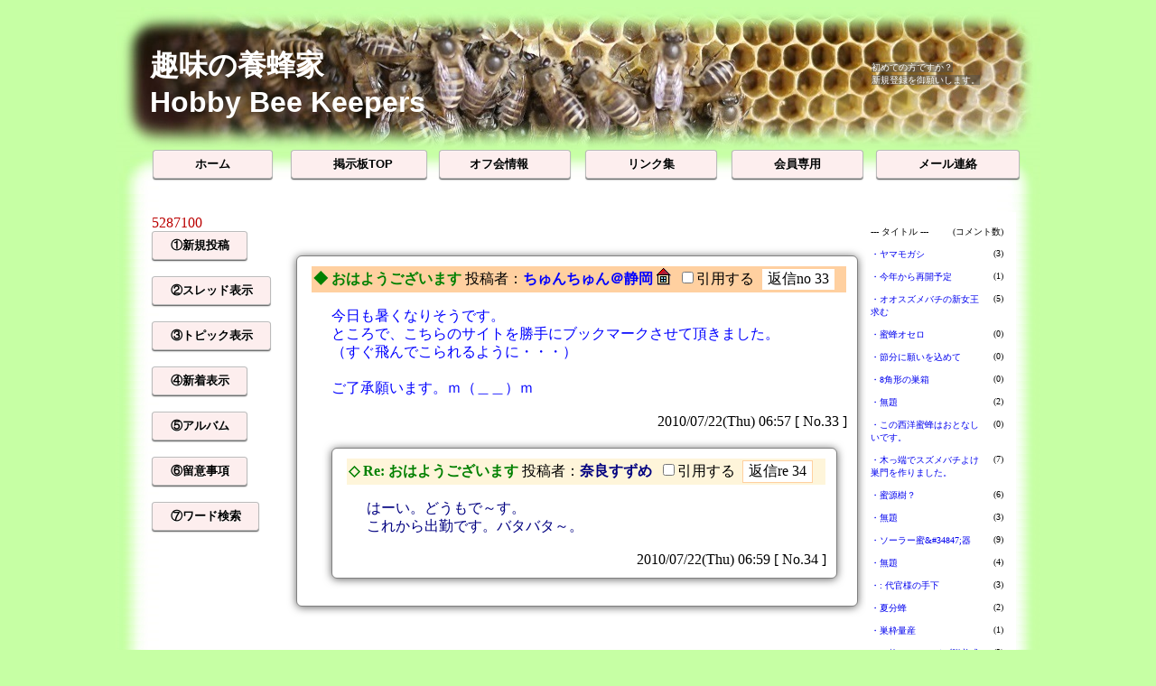

--- FILE ---
content_type: text/html
request_url: https://www.narasuzume.com/top/joyful.cgi?page_1520=v
body_size: 11453
content:
<html>
<head>
<meta http-equiv="content-type" content="text/html; charset=shift_jis">
<meta http-equiv="content-script-type" content="text/javascript">
<meta http-equiv="content-style-type" content="text/css">
<meta http-equiv="Pragma" content="no-cache">
<meta http-equiv="Cache-Control" content="no-cache">
<meta http-equiv="Expires" content="Mon, 1 Jan 1990 01:01:01 GMT">
<meta http-equiv="Expires" content="0">
<style type="text/css">
<!--
a:link    { text-decoration:none; }
a:visited { text-decoration:none; }
a:active  { text-decoration:none; }
a:hover {
	text-decoration:underline;
	color:#FF0000;
}
.f {
	background-color: #FDEEEE;
	color: #000000;
}
.thread {
	background-color: #FEF5DA;
	color: #000000;
	font-size: 16px;
	font-family: "MS UI Gothic", "ＭＳ Ｐゴシック", Osaka
}
.form {
	border: #FFD0A0 solid 1px;
	background-color: #FFD0A0;
	color: #000000;
	font-size: 16px;
	font-family: "MS UI Gothic", "ＭＳ Ｐゴシック", Osaka
}
.alltree {
#	border: 1px solid #FFD0A0;
#	background-color: #FFFFFF;
#	color: #000000;
	font-size: 10px;	 /*フォントサイズを小さくする*/
	font-family: "MS UI Gothic", "ＭＳ Ｐゴシック", Osaka
}
input, select {
	border: 1px solid #FFD0A0;
	background-color: #FDEEEE;
	color: #000000;
	font-size: 100%;
	font-family: "MS UI Gothic", "ＭＳ Ｐゴシック", Osaka
}
.button {
  display: inline-block;
  *display: inline;
  zoom: 1;  
  padding: 6px 20px;
  margin: 0;
  cursor: pointer;
  border: 1px solid #bbb;
  overflow: visible;
  font: bold 13px arial, helvetica, sans-serif;
  text-decoration: none;
  white-space: nowrap;
  background-color: #FDEEEE;

  transition: background-color .2s ease-out;
  background-clip: padding-box; /* Fix bleeding */
  border-radius: 3px;
  box-shadow: 0 1px 0 rgba(0, 0, 0, .3), 
              0 2px 2px -1px rgba(0, 0, 0, .5), 
              0 1px 0 rgba(255, 255, 255, .3) inset;
  text-shadow: 0 1px 0 rgba(255,255,255, .9);  
  
  -webkit-touch-callout: none;
  -webkit-user-select: none;
  -khtml-user-select: none;
  -moz-user-select: none;
  -ms-user-select: none;
  user-select: none;
}
.post {
	border: 1px solid #FFD0A0;
	background-color: #FFFFFF;
	color: #000000;
	font-family: "MS UI Gothic", "ＭＳ Ｐゴシック", Osaka
	font-size: 100%;
	cursor: hand;
}
/*============================================
全般的なスタイル
============================================*/
/* 本体定義 */
body {
	background-color:#C6FFA4;	/*ページ全体の背景色*/
	text-align:center;		/*IE6以下でセンタリングするための対策*/
}
div#pagebody {
	width:1024px; margin:0 auto;	/*内容全体をセンタリング*/
	text-align:left;	/*テキストの配置を左揃えにする*/
	background-image:url("images/bg_pagebody.png");	/*内容全体の背景*/
	background-repeat:repeat-y;		/*背景画像を縦方向に繰り返す*/
	background-color:#ffffff;		/*内容全体の背景色*/
}

/*============================================
ヘッダ
============================================*/
div#header {
	height:207px;	/*背景画像のサイズに合わせてボックスの高さを指定*/
	background-image:url("images/bg_header.jpg");	/*ヘッダ部分の背景画像*/
	background-repeat:no-repeat;		/*背景画像を繰り返さない*/
	background-color:#cccccc;		/*ヘッダ部分の背景色*/
}
h1 {
	padding:40px 0px 0px 35px;		/*見出し内容の位置調整*/
	font-family:Arial, Helvetica, sans-serif;	/*フォントの種類*/
	color: #ffffff; /* 文字色を#333333 */
}
h1 a {text-decoration:none; 			/*リンクの下線を無くす*/
	color: #ffffff; /* 文字色を#333333 */
}


/*============================================
サブメニュー（左カラム）
============================================*/
div#submenu {
	width:160px;			/*幅の指定*/
	margin:0px 0px 10px 0px;	/*位置調整（IE6のバグに注意）*/
	display:inline;			/*IE6のマージン算出のバグ対策*/
	float:left;			/*サブメニューのカラムを左寄せにする*/
}

/*サブメニューのボディ部分（余白調整・背景画像・背景色）*/
ul#submenu_body {
	padding-bottom:6px;
}
ul#submenu_body li {
	font-size:90%;			/*文字サイズを90%にする*/
	list-style-type:none;		/*リストマーカー無しにする*/
	display:inline;			/*リスト項目をインライン侮ｦにする*/
}
ul#submenu_body li a {
	display:block;			/*リンクをブロック侮ｦにする*/
	margin:10px 4px 10px 5px;		/*サブメニュー項目のマージン*/
	padding:2px 0px 2px 20px;	/*サブメニュー項目のパディング*/
	background-color:#f1e2b7;	/*サブメニュー項目の背景色*/
	text-decoration:none;		/*リンクの下線を無くす*/
}
ul#submenu_body li a:hover {
	background-color:#deb887;	/*リンクにマウスが乗ったら色を変える*/
}

/*============================================
コンテンツ（中央と右の2カラム全体）
============================================*/
div#content {
	width:800px; margin:13px 27px 10px 0px;	/*幅の指定と位置調整*/
	float:right;				/*2カラム全体を右寄せにする*/
	background-color:#ffffff;		/*内容全体の背景色*/

}

/*============================================
ニュース（中央カラム）
============================================*/
div#news {
	width:620px; margin-right:5px; padding-top:10px; /*幅の指定と位置調整*/
	float:left;					/*カラムを左寄せにする*/
}

/*見出し・段落・水平線のスタイル指定*/
h2 {
	font-size:100%; margin-bottom:10px; padding-left:25px;
	font-size:95%; border-bottom:solid 1px #cccccc;
	background-image:url("images/icon.gif");
	background-repeat:no-repeat; background-position:left center;
}
h3 {font-size:90%; margin-left:5px;}
hr {height:1px; border:solid 1px #cccccc; margin-bottom:30px;}

/*============================================
ピックアップ（右カラム）
============================================*/
div#pickup {
	width:175px; padding-top:10px; 		/*幅の指定と位置調整*/
	float:right;				/*カラムを右寄せにする*/
}
div#pickup ul {
#	margin-left:10px; 		/*左マージンを10px空ける*/
	font-size:90%;			/*フォントサイズを90%にする*/
}
div#pickup li {
	list-style-type:none; 		/*リストマーカー無しにする*/
	line-height:1.8;		/*行の高さを1.8倍にする*/
}


/*============================================
フッタ
============================================*/
div#footer {
	height:69px; text-align:center;
	clear:both;					/*回り込みを解除する*/
	background-image:url("images/bg_footer.jpg");	/*フッタ部分の背景画像*/
	background-repeat:no-repeat;			/*背景画像を繰り返さない*/
	background-color:#cccccc;			/*フッタ部分の背景色*/
}
address {
	font-style:normal;			 /*フォントスタイルを標準にする*/
	font-size:small;			 /*フォントサイズを小さくする*/
	padding:5px 0px 5px 0px;		 /*要素内容の位置調整*/
}

/*============================================
以下はjoyful.cgi用
============================================*/


/* 投稿フォーム */
div#reg-box {
	width: 535px;
	margin: 0;
	padding: 18px;
	-webkit-border-radius: 6px;
	-moz-border-radius: 6px;
	border-radius: 6px;
	-webkit-box-shadow: 0px 1px 10px #666;
	-moz-box-shadow: 0px 1px 10px #666;
	box-shadow: 0px 1px 10px #666;
	border: 1px solid #808080;
	background: #fffdec;
}
div#reg-area {
	padding: 0;
	margin: 1.2em auto;
}
table#reg-tbl {
	margin-bottom: 0 !important;
}
table#reg-tbl input, table#reg-tbl textarea {
	padding: 3px;
}
input.reg-name {
	width: 210px;
}
input.reg-url {
	width: 260px;
}
input.reg-num {
	width: 80px;
}
input.reg-btn {
	width: 80px;
	height: 26px;
	margin: 0 6px;
}
textarea.reg-com {
	width: 440px;
	height: 7em;
}
table.reg-tbl span {
	font-size: 12px;
}
img.capt {
	vertical-align: middle;
}
input.reg-btn {
	width: 80px;
}

/* メイン記事装飾 */
div.art {
	background: #fff;
	text-align: left;
	padding: 0.7em 0.7em 0.7em 1em;
	-webkit-border-radius: 6px;
	-moz-border-radius: 6px;
	border-radius: 6px;
	-webkit-box-shadow: 0px 1px 10px #666;
	-moz-box-shadow: 0px 1px 10px #666;
	box-shadow: 0px 1px 10px #666;
	border: 1px solid gray;
	margin: 1.2em auto;
}
/* メイン記事タイトル */
div.art strong {
	color: #008000;
	font-size: 120%;
}
/* メイン記事番号色 */
span.num {
	color: #008000;
}
div.art-info {
	text-align: right;
	margin: 6px;
}

/* フォーム内リスト */
div#reg-box ul {
	margin: 0 0 6px 1em;
	padding: 0;
}
div.wide-80 {
	width: 80% !important;
}

/* 写真およびキャプション位置 */
p.image, p.caption {
	text-align: center;
	margin: 10px;
}
/* 画像廻り込み終了 */
.clear {
	clear: both;
}

/* アイコン位置 */
img.icon {
	vertical-align: middle;
	border: none;
	margin: 0 2px;
}
div.ttl {
	font-weight: bold;
	color: #572c00;
	border-bottom: 1px solid #572c00;
	padding: 2px;
}

/* 汎用画面寄せ */
.ta-r {
	text-align: right;
}
.ta-l {
	text-align: left !important;
}
.ta-c {
	text-align: center;
}

/* 返信記事 */
div.reslog {
	margin: 0 0 0 auto;
	width: 92%;
	text-align: left;
}
div.rescom {
	margin-top: 5px;
}

/* トピック画面 */
table.topic {
	border-collapse: collapse;
	width: 90%;
	margin: 5px auto 1em auto;
}
table.topic th, table.topic td {
	border: 1px solid #552b00;
	padding: 4px;
	font-size: 100%;
}
table.topic th {
	background: #d1c7b1;
}
table.topic td {
	background: #fff;
}
.w-s {
	width: 3.5em;
}
.w-m {
	width: 12em;
}
.mini {
	font-size: 80% !important;
}

/* 投稿・返信ボタン */
div.new-btn {
	width: 90%;
	text-align: left;
	margin: 1.2em auto 8px auto;
}
div#addform {
	width: 90%;
	text-align: left;
	margin: 0 auto;
}
div.res-btn {
	width: 92%;
	text-align: left;
	margin: 1em auto;
}
div.find-form {
	width: 90%;
	text-align: left;
	margin: 0 auto;
}

.topdisp { display: none; }

/*============================================
メインメニュー
============================================*/

.menu {
  list-style-type: none;
  width: 1025px;
  margin: -65px 30px 0px;
  padding: 0;
}
.menu ul{
  position: relative;
  float: left;
  padding: 0;
  text-align: center;
}
.menu ul li {
  list-style: none;
  margin: 0px 10px 0px 2px;
  padding:0;
  font-size:14px;
  float: left;
  position: relative;
  width: 150px;/*親メニューの幅*/
  height: 40px;/*親メニューの高さ*/
  line-height: 40px;
# background:#FF818D;/*親メニューの背景色*/
  color: #4D4D4D;/*親メニューの文字色*/
  text-align:center;
  font-weight:bold;
}
.menu ul li a {
  color: #4D4D4D;
  display: block;
  text-decoration: none;
}
#.menu ul li:hover, .menu ul li a:hover {
#  background:#EA2839;/*ホバー時の親メニューの背景色*/
#  color:#fff;/*ホバー時の親メニューの文字色*/
#}
.menu ul li ul {
  position: absolute;
  top: 40px;/*親メニューの高さと同じにする*/
  width: 150px;
  z-index: 100;
}
.menu ul li ul li {
  visibility: hidden;
  overflow: hidden;
  width: 150px;/*サブメニューの幅*/
  height: 0;
  background:#FFDAD7;/*サブメニューの背景色*/
}
.menu ul li ul li:hover, .menu ul li ul li a:hover {
  background:#FFAFA9;/*ホバー時のサブメニューの背景色*/
}
.menu ul li:hover ul li, .menu ul li a:hover ul li{
  visibility: visible;
  overflow: visible;
  height:40px;/*サブメニューの高さ*/
  z-index: 10;
}
.menu * {
  -webkit-transition: 0.5s;
  -moz-transition: 0.5s;
  -ms-transition: 0.5s;
  -o-transition: 0.5s;
  transition: 0.5s;
}



-->
</style>
<script type="text/javascript">
<!-- //
function address(){
mail=address.arguments[1];
document.write(mail.link("&#109;&#97;&#105;&#108;&#116;&#111;&#58" + address.arguments[0] + "&#64;" + address.arguments[2]));
}
function paddress(){
user_name=paddress.arguments[1] ;
document.write(user_name.link("&#109;&#97;&#105;&#108;&#116;&#111;&#58" + paddress.arguments[0] + "&#64;" + paddress.arguments[2]));
}
function fcheck(){
document.write(fcheck.arguments[1] + fcheck.arguments[2] + fcheck.arguments[0] + fcheck.arguments[3]);
}
function links(){
linkurl=links.arguments[1];
document.write(linkurl.link(links.arguments[2] + links.arguments[0] + links.arguments[3]));
}

// -->
</script>
<title>Hobby Bee Keepers</title>
</head>
<body>
<div id="pagebody">
	<!-- ヘッダ -->
<div id="header">
<table border="0">
  <tbody>
    <tr>
      <td width="830"><h1>趣味の養蜂家<br>Hobby Bee Keepers</h1></td>
      <td style="color : white;"><font size=1 STYLE="background-color : rgba(80, 80, 80, 0.51);">初めての方ですか？<br>新規登録を御願いします。</font></td>
    </tr>
  </tbody>
</table>
</div>
<!--ここまで-->



<!--ここから-->
<!-- メインメニュー -->
<div class="menu">
<ul>
  <li><form action="joyful.cgi" method="post">
			<input type="submit" value="　　ホーム　　" class="button">
</form>
  </li>

  <li><form action="joyful.cgi" method="post">
			<input type="submit" value="　　掲示板TOP 　" class="button">
</form>
  </li>

  <li><form action="joyful.cgi" method="post">
			<input type="hidden" name="mode" value="offkai00">
			<input type="submit" value="　オフ会情報　　" class="button">
</form>
  </li>

  <li><form action="joyful.cgi" method="post">
			<input type="hidden" name="mode" value="link00">
			<input type="submit" value="　　リンク集　　" class="button">
</form>
  </li>

  <li><form action="joyful.cgi" method="post">
			<input type="hidden" name="mode" value="logon_f">
			<input type="hidden" name="list" value="">
			<input type="submit" value="　　会員専用　　" class="button">
</form>
  </li>

  <li><form action="joyful.cgi" method="post">
			<input type="hidden" name="mode" value="clipmail">
			<input type="hidden" name="list" value="">
			<input type="submit" value="　　メール連絡　　" class="button">
</form>
  </li>
</ul>
</div>


<br>
<b style="font-size:24px; color:#ff0000; background-color:#ffffff; text-align: center;" class="topdisp">このフォームからは投稿できません。</b>
<form action="joyful.cgi" method="POST" class="topdisp">
<input type="hidden" name="mode" value="wana" class="topdisp">
<table class="topdisp"><tr class="topdisp"><td class="topdisp">name</td>
<td class="topdisp"><input type="text" name="name" size="28" value="" class="topdisp"></td></tr>
<tr class="topdisp"><td class="topdisp">e-mail</td>
<td class="topdisp"><input type="text" name="email" size="28" value="" class="topdisp"></td></tr>
<tr class="topdisp"><td class="topdisp">url</td>
<td class="topdisp"><input type="text" name="url" size="36" value="" class="topdisp"></td></tr>
<tr class="topdisp"><td class="topdisp">subject</td>
<td class="topdisp"><input type="text" name="subject" size="36" value="" class="topdisp"></td></tr>
<tr class="topdisp"><td class="topdisp">comment</td>
<td class="topdisp"><textarea name="comment" cols="56" rows="7" wrap="soft" class="topdisp"></textarea></td></tr>
<tr class="topdisp"><td colspan="2" class="topdisp">
<input type="submit" value="Write" class="topdisp">
<input type="reset" value="Reset" class="topdisp">
</tr></table>
</form>

<div id="submenu">
<ul id="submenu_body">
<table border="0"><tr>
<font color="#BB0000" face="verdana,Times New Roman,Arial">5287100</font><br>
<a href="joyful.cgi?mode=wana"><!--// アクセス禁止 //--></a>
<form action="joyful.cgi" method="post">

<input type="hidden" name="mode" value="postform">
<input type="hidden" name="list" value="topic">
<input type="submit" value="①新規投稿" class="button">
<br>
</form><br>
<form action="joyful.cgi" method="post">

<input type="hidden" name="list" value="thread">
<input type="submit" value="②スレッド表示" class="button">
<br>
</form><br>
<form action="joyful.cgi" method="post">

<input type="hidden" name="list" value="topic">
<input type="submit" value="③トピック表示" class="button">
<br>
</form><br>
<form action="joyful.cgi" method="post">

<input type="hidden" name="list" value="new">
<input type="submit" value="④新着表示" class="button">
<br>
</form><br>
<form action="joyful.cgi" method="post">

<input type="hidden" name="mode" value="album">
<input type="hidden" name="list" value="thread">
<input type="submit" value="⑤アルバム" class="button">
<br>
</form><br>
<form action="joyful.cgi" method="post">

<input type="hidden" name="mode" value="howto">
<input type="hidden" name="list" value="">
<input type="submit" value="⑥留意事項" class="button">
<br>
</form><br>
<form action="joyful.cgi" method="post">

<input type="hidden" name="mode" value="find">
<input type="hidden" name="list" value="thread">
<input type="submit" value="⑦ワード検索" class="button">
<br>
</form><br>
</tr></table></ul>
</div>
</ul>
<a href="joyful.cgi?mode=wana"><!--// アクセス禁止 //--></a>
<!-- コンテンツ（中央と右の2カラム） -->
<div id="content">
<!-- ニュース（中央カラム） -->
<div id="news">
<p><table>
<tr><td bgcolor="#FFFFFF">
<div class="art">
<form action="joyful.cgi?#FORM">
<input type="hidden" name="page" value="1520">
<input type="hidden" name="list" value="thread">
<table width=100% bgcolor="#FFD0A0" border="0" cellpadding="0"><tr><td>
<a href="joyful.cgi?list=pickup&num=33#33"><b style="color:#008000">◆ おはようございます</b></a> 
<a id="33">投稿者：</a><b><span class="e"><script type="text/javascript">
<!-- //
address("&#115;&#117;&#101;&#104;&#105;&#114;&#111;&#45;&#107;","<font color='#0000FF'>ちゅんちゅん＠静岡</font>","&#105;&#110;&#102;&#111;&#115;&#101;&#101;&#107;&#46;&#106;&#112;");
// -->
</script></span>
<noscript><a href="joyful.cgi?mode=noscript"><span class="e"><font color='#0000FF'>ちゅんちゅん＠静岡</font></span></a></noscript>
</b> 
<a href="http://plaza.rakuten.co.jp/tyun2/diary/" target="_blank"><img src="../protect_1/joyful003/img/home.gif" border="0" alt="ホームページ" align="top"></a> 
&nbsp;<input type="checkbox" name="refmode" value="on" >引用する&nbsp;
<input type="hidden" name="refnum" value="33">
<input type="submit" name="res_33" value="返信no 33" class="post"></td></tr></table>
</form>
<div style="margin-left:22px; margin-top:6px">
<span style="color:#0000FF; line-height: 1.3em; word-wrap: break-word;">今日も暑くなりそうです。<br>ところで、こちらのサイトを勝手にブックマークさせて頂きました。<br>（すぐ飛んでこられるように・・・）<br><br>ご了承願います。ｍ（＿＿）ｍ</span></div>
<div align="right">
<br>
<span style="color:#008000 word-wrap: break-word;">2010/07/22(Thu) 06:57 [ No.33 ] 
</span>
<br>
<div class="ta-r">
<div style="width: 420pt; margin-left:22px; margin-top:5px; margin-right:10px;">
<div class="art">
<form action="joyful.cgi?#FORM">
<input type="hidden" name="page" value="1520">
<input type="hidden" name="list" value="thread">
<table width=100% bgcolor="#FEF5DA" border="0" cellpadding="0"><tr><td>
<a href="joyful.cgi?list=pickup&num=34#34"><b style="color:#008000">◇ Re: おはようございます</b></a> 
<a id="34">投稿者：</a><b><font color='#000080'>奈良すずめ</font></b> 
&nbsp;<input type="checkbox" name="refmode" value="on" >引用する&nbsp;
<input type="hidden" name="refnum" value="34">
<input type="submit" name="res_33" value="返信re 34" class="post"></td></tr></table>
</form>
<div style="margin-left:22px; margin-top:6px">
<span style="color:#000080; line-height: 1.3em; word-wrap: break-word;">はーい。どうもで～す。<br>これから出勤です。バタバタ～。</span></div>
<div align="right">
<br>
<span style="color:#008000 word-wrap: break-word;">2010/07/22(Thu) 06:59 [ No.34 ] 
</span>
</div></div></div>
</td></tr></table></p>
<p><table>
<tr><td bgcolor="#FFFFFF">
<div class="art">
<form action="joyful.cgi?#FORM">
<input type="hidden" name="page" value="1520">
<input type="hidden" name="list" value="thread">
<table width=100% bgcolor="#FFD0A0" border="0" cellpadding="0"><tr><td>
<a href="joyful.cgi?list=pickup&num=21#21"><b style="color:#008000">◆ 開設おめでとうございます！</b></a> 
<a id="21">投稿者：</a><b><font color='#008040'>東区の住民です</font></b> 
&nbsp;<input type="checkbox" name="refmode" value="on" >引用する&nbsp;
<input type="hidden" name="refnum" value="21">
<input type="submit" name="res_21" value="返信no 21" class="post"></td></tr></table>
</form>
<div style="margin-left:22px; margin-top:6px">
<span style="color:#008040; line-height: 1.3em; word-wrap: break-word;">　福岡市の者ですが時々寄り道させていただきます<br><br>一生の趣味・蜂飼いの参考にさせてもらいます。</span></div>
<div align="right">
<br>
<span style="color:#008000 word-wrap: break-word;">2010/07/20(Tue) 19:16 [ No.21 ] 
</span>
<br>
<div class="ta-r">
<div style="width: 420pt; margin-left:22px; margin-top:5px; margin-right:10px;">
<div class="art">
<form action="joyful.cgi?#FORM">
<input type="hidden" name="page" value="1520">
<input type="hidden" name="list" value="thread">
<table width=100% bgcolor="#FEF5DA" border="0" cellpadding="0"><tr><td>
<a href="joyful.cgi?list=pickup&num=24#24"><b style="color:#008000">◇ Re: 開設おめでとうございます！</b></a> 
<a id="24">投稿者：</a><b><font color='#008040'>奈良すずめ</font></b> 
&nbsp;<input type="checkbox" name="refmode" value="on" >引用する&nbsp;
<input type="hidden" name="refnum" value="24">
<input type="submit" name="res_21" value="返信re 24" class="post"></td></tr></table>
</form>
<div style="margin-left:22px; margin-top:6px">
<span style="color:#008040; line-height: 1.3em; word-wrap: break-word;">東区ですか！！！！！香椎に4年間在住しておりました！<br>あはは、神田川のような生活をしておりました・・・</span></div>
<div align="right">
<br>
<span style="color:#008000 word-wrap: break-word;">2010/07/20(Tue) 21:47 [ No.24 ] 
</span>
</div></div><div class="art">
<form action="joyful.cgi?#FORM">
<input type="hidden" name="page" value="1520">
<input type="hidden" name="list" value="thread">
<table width=100% bgcolor="#FEF5DA" border="0" cellpadding="0"><tr><td>
<a href="joyful.cgi?list=pickup&num=26#26"><b style="color:#008000">◇ Re: 開設おめでとうございます！</b></a> 
<a id="26">投稿者：</a><b><font color='#800000'>風車＠埼玉</font></b> 
<a href="http://www.geocities.jp/akasina2001/kai.html" target="_blank"><img src="../protect_1/joyful003/img/home.gif" border="0" alt="ホームページ" align="top"></a> 
&nbsp;<input type="checkbox" name="refmode" value="on" >引用する&nbsp;
<input type="hidden" name="refnum" value="26">
<input type="submit" name="res_21" value="返信re 26" class="post"></td></tr></table>
</form>
<div style="margin-left:22px; margin-top:6px">
<span style="color:#800000; line-height: 1.3em; word-wrap: break-word;">東区の住民です さん　はじめまして<br>今年私のHPに福岡市から２件の問い合わせがありました、今後、飼育の捕獲と駆除捕獲条件のちょっと違うくらいですのご協力をお願いします。８ちゃんも福岡市の方ちょっと見つかりませんでした。<br></span></div>
<div align="right">
<br>
<span style="color:#008000 word-wrap: break-word;">2010/07/20(Tue) 23:09 [ No.26 ] 
</span>
</div></div><div class="art">
<form action="joyful.cgi?#FORM">
<input type="hidden" name="page" value="1520">
<input type="hidden" name="list" value="thread">
<table width=100% bgcolor="#FEF5DA" border="0" cellpadding="0"><tr><td>
<a href="joyful.cgi?list=pickup&num=28#28"><b style="color:#008000">◇ Re: 開設おめでとうございます！</b></a> 
<a id="28">投稿者：</a><b><font color='#008040'>東区の住民です</font></b> 
&nbsp;<input type="checkbox" name="refmode" value="on" >引用する&nbsp;
<input type="hidden" name="refnum" value="28">
<input type="submit" name="res_21" value="返信re 28" class="post"></td></tr></table>
</form>
<div style="margin-left:22px; margin-top:6px">
<span style="color:#008040; line-height: 1.3em; word-wrap: break-word;">８年ほど前から和蜂を飼育してますが逃亡やスズメ野郎のためになかなか年を越せません、どうぞご指導お願いします。<br>　香椎ドンピシャですよ</span></div>
<div align="right">
<br>
<span style="color:#008000 word-wrap: break-word;">2010/07/20(Tue) 23:39 [ No.28 ] 
</span>
</div></div><div class="art">
<form action="joyful.cgi?#FORM">
<input type="hidden" name="page" value="1520">
<input type="hidden" name="list" value="thread">
<table width=100% bgcolor="#FEF5DA" border="0" cellpadding="0"><tr><td>
<a href="joyful.cgi?list=pickup&num=30#30"><b style="color:#008000">◇ Re: 開設おめでとうございます！</b></a> 
<a id="30">投稿者：</a><b><font color='#008040'>奈良すずめ</font></b> 
&nbsp;<input type="checkbox" name="refmode" value="on" >引用する&nbsp;
<input type="hidden" name="refnum" value="30">
<input type="submit" name="res_21" value="返信re 30" class="post"></td></tr></table>
</form>
<div style="margin-left:22px; margin-top:6px">
<span style="color:#008040; line-height: 1.3em; word-wrap: break-word;">香椎は九州とは言え、日本海側の気候で、<br>冬は厳しく風も強いですからね～。<br><br>でも、自然が多くていい環境ですよね。<br>蜜源は立花山や久山あたりでしょうか。<br></span></div>
<div align="right">
<br>
<span style="color:#008000 word-wrap: break-word;">2010/07/21(Wed) 05:53 [ No.30 ] 
</span>
</div></div></div>
</td></tr></table></p>
<p><table>
<tr><td bgcolor="#FFFFFF">
<div class="art">
<form action="joyful.cgi?#FORM">
<input type="hidden" name="page" value="1520">
<input type="hidden" name="list" value="thread">
<table width=100% bgcolor="#FFD0A0" border="0" cellpadding="0"><tr><td>
<a href="joyful.cgi?list=pickup&num=27#27"><b style="color:#008000">◆ 僕もブログ作りました。</b></a> 
<a id="27">投稿者：</a><b><span class="e"><script type="text/javascript">
<!-- //
address("&#115;&#117;&#101;&#104;&#105;&#114;&#111;&#45;&#107;","<font color='#0000FF'>ちゅんちゅん＠静岡</font>","&#105;&#110;&#102;&#111;&#115;&#101;&#101;&#107;&#46;&#106;&#112;");
// -->
</script></span>
<noscript><a href="joyful.cgi?mode=noscript"><span class="e"><font color='#0000FF'>ちゅんちゅん＠静岡</font></span></a></noscript>
</b> 
<a href="http://plaza.rakuten.co.jp/tyun2/diary/" target="_blank"><img src="../protect_1/joyful003/img/home.gif" border="0" alt="ホームページ" align="top"></a> 
&nbsp;<input type="checkbox" name="refmode" value="on" >引用する&nbsp;
<input type="hidden" name="refnum" value="27">
<input type="submit" name="res_27" value="返信no 27" class="post"></td></tr></table>
</form>
<div style="margin-left:22px; margin-top:6px">
<span style="color:#0000FF; line-height: 1.3em; word-wrap: break-word;">こんばんは～。<br>８ちゃんねるの日記もできなくなるので、僕もブログを立ち上げてみました。（＾＾）<br><br>奈良すずめさんと違って依頼を受けたり発進する情報もないのですが、自分自身の記録代わりにしたいと思います。<br><br>気が向いたらご指導ください。</span></div>
<div align="right">
<br>
<span style="color:#008000 word-wrap: break-word;">2010/07/20(Tue) 23:19 [ No.27 ] 
</span>
<br>
<div class="ta-r">
<div style="width: 420pt; margin-left:22px; margin-top:5px; margin-right:10px;">
<div class="art">
<form action="joyful.cgi?#FORM">
<input type="hidden" name="page" value="1520">
<input type="hidden" name="list" value="thread">
<table width=100% bgcolor="#FEF5DA" border="0" cellpadding="0"><tr><td>
<a href="joyful.cgi?list=pickup&num=29#29"><b style="color:#008000">◇ Re: 僕もブログ作りました。</b></a> 
<a id="29">投稿者：</a><b><font color='#008040'>奈良すずめ</font></b> 
&nbsp;<input type="checkbox" name="refmode" value="on" >引用する&nbsp;
<input type="hidden" name="refnum" value="29">
<input type="submit" name="res_27" value="返信re 29" class="post"></td></tr></table>
</form>
<div style="margin-left:22px; margin-top:6px">
<span style="color:#008040; line-height: 1.3em; word-wrap: break-word;">ちゅんちゅんさん、おはようございます。<br>楽天ブログ拝見しましたよー。<br>すでに山の蜂場も確保されたようですね。<br>日当たりが良すぎるようであれば、日よけ用の<br>草木を育てておくのもいいかもですね。</span></div>
<div align="right">
<br>
<span style="color:#008000 word-wrap: break-word;">2010/07/21(Wed) 05:42 [ No.29 ] 
</span>
</div></div></div>
</td></tr></table></p>
<p><table>
<tr><td bgcolor="#FFFFFF">
<div class="art">
<form action="joyful.cgi?#FORM">
<input type="hidden" name="page" value="1520">
<input type="hidden" name="list" value="thread">
<table width=100% bgcolor="#FFD0A0" border="0" cellpadding="0"><tr><td>
<a href="joyful.cgi?list=pickup&num=22#22"><b style="color:#008000">◆ やったね！！</b></a> 
<a id="22">投稿者：</a><b><font color='#800000'>ギコギコとんぼ</font></b> 
&nbsp;<input type="checkbox" name="refmode" value="on" >引用する&nbsp;
<input type="hidden" name="refnum" value="22">
<input type="submit" name="res_22" value="返信no 22" class="post"></td></tr></table>
</form>
<div style="margin-left:22px; margin-top:6px">
<span style="color:#800000; line-height: 1.3em; word-wrap: break-word;">　やりますね～！！<br>　　サスガすずめさん！！<br>　　　駆除の助っ人、イヤイヤ駆除の邪魔しにも、行けないのが凄く断念です。<br>　　とにかく、おめでとうさんです。</span></div>
<div align="right">
<br>
<span style="color:#008000 word-wrap: break-word;">2010/07/20(Tue) 20:31 [ No.22 ] 
</span>
<br>
<div class="ta-r">
<div style="width: 420pt; margin-left:22px; margin-top:5px; margin-right:10px;">
<div class="art">
<form action="joyful.cgi?#FORM">
<input type="hidden" name="page" value="1520">
<input type="hidden" name="list" value="thread">
<table width=100% bgcolor="#FEF5DA" border="0" cellpadding="0"><tr><td>
<a href="joyful.cgi?list=pickup&num=25#25"><b style="color:#008000">◇ Re: やったね！！</b></a> 
<a id="25">投稿者：</a><b><font color='#008040'>奈良すずめ</font></b> 
&nbsp;<input type="checkbox" name="refmode" value="on" >引用する&nbsp;
<input type="hidden" name="refnum" value="25">
<input type="submit" name="res_22" value="返信re 25" class="post"></td></tr></table>
</form>
<div style="margin-left:22px; margin-top:6px">
<a href="../protect_1/joyful003/img/25.jpg" target="_blank"><img src="../protect_1/joyful003/img/25.jpg" width="199" height="150" alt="" border="0"></a>
<br clear="all">
<p><span style="color:#008040; line-height: 1.3em; word-wrap: break-word;">ぎこぎこさん。こんばんは！<br>命拾いをされましたね。<br>チョッと心配しましたが、良かったです！ビックリしました。<br>エピペンさんの話とか、血圧低下とかは怖いですね。<br>四国旅行はいらっしゃいますか？奥さんもご心配されて、<br>まあ、でも四国旅行を存分にお楽しみくださいね～。<br>お話は盛り上がると思いすよー。<br><br>PS:摂津Gさんは3回目の三重県通いですね！タフやな～。</span></p><br></div>
<div align="right">
<br>
<span style="color:#008000 word-wrap: break-word;">2010/07/20(Tue) 22:00 [ No.25 ] 
</span>
</div></div></div>
</td></tr></table></p>
<p><table>
<tr><td bgcolor="#FFFFFF">
<div class="art">
<form action="joyful.cgi?#FORM">
<input type="hidden" name="page" value="1520">
<input type="hidden" name="list" value="thread">
<table width=100% bgcolor="#FFD0A0" border="0" cellpadding="0"><tr><td>
<a href="joyful.cgi?list=pickup&num=20#20"><b style="color:#008000">◆ 開設おめでとうございます！</b></a> 
<a id="20">投稿者：</a><b><font color='#0000FF'>松尾</font></b> 
&nbsp;<input type="checkbox" name="refmode" value="on" >引用する&nbsp;
<input type="hidden" name="refnum" value="20">
<input type="submit" name="res_20" value="返信no 20" class="post"></td></tr></table>
</form>
<div style="margin-left:22px; margin-top:6px">
<span style="color:#0000FF; line-height: 1.3em; word-wrap: break-word;">色々大変そうですけど、頑張って下さい！<br><br>自分なんか返事が書けそうに無いので、とても無理です～<br>遊ぼうBBSの投稿だけで精一杯です～　f^_^;<br><br>オフ会、四国とダブってしまいましたね。<br>来年は全国規模のオフ会でも始まりそうな・・・<br><br>8月は熊本に行こうと思ってます～<br>その時はヨロシク～～(^_^)<br> </span></div>
<div align="right">
<br>
<span style="color:#008000 word-wrap: break-word;">2010/07/20(Tue) 10:16 [ No.20 ] 
</span>
<br>
<div class="ta-r">
<div style="width: 420pt; margin-left:22px; margin-top:5px; margin-right:10px;">
<div class="art">
<form action="joyful.cgi?#FORM">
<input type="hidden" name="page" value="1520">
<input type="hidden" name="list" value="thread">
<table width=100% bgcolor="#FEF5DA" border="0" cellpadding="0"><tr><td>
<a href="joyful.cgi?list=pickup&num=23#23"><b style="color:#008000">◇ Re: 開設おめでとうございます！</b></a> 
<a id="23">投稿者：</a><b><font color='#008040'>奈良すずめ</font></b> 
&nbsp;<input type="checkbox" name="refmode" value="on" >引用する&nbsp;
<input type="hidden" name="refnum" value="23">
<input type="submit" name="res_20" value="返信re 23" class="post"></td></tr></table>
</form>
<div style="margin-left:22px; margin-top:6px">
<span style="color:#008040; line-height: 1.3em; word-wrap: break-word;">松尾さん！こんばんは。<br>九州の実家は残念ながら、全部未入居でした。<br>親父のボケ防止にと5箱ほど仕掛けたのですが・・<br>一群を関門海峡渡らせようと企んでおります。<br>ＢＵＮＢＵＮさん、タツさんとご一緒にお会いできる機会を<br>楽しみにしております。<br></span></div>
<div align="right">
<br>
<span style="color:#008000 word-wrap: break-word;">2010/07/20(Tue) 21:37 [ No.23 ] 
</span>
</div></div></div>
</td></tr></table></p>
<form action="joyful.cgi">
<input type="hidden" name="page" value="1520">
<input type="hidden" name="list" value="thread">
<p><table width="90%"><tr><td valign="top">
<input type="submit" name="page_1515" value="前の5件">
<input type="submit" name="page_1525" value="次の5件">
[<a href="joyful.cgi?page_0=v">1</a>]
[<a href="joyful.cgi?page_5=v">2</a>]
[<a href="joyful.cgi?page_10=v">3</a>]
[<a href="joyful.cgi?page_15=v">4</a>]
[<a href="joyful.cgi?page_20=v">5</a>]
[<a href="joyful.cgi?page_25=v">6</a>]
[<a href="joyful.cgi?page_30=v">7</a>]
[<a href="joyful.cgi?page_35=v">8</a>]
[<a href="joyful.cgi?page_40=v">9</a>]
[<a href="joyful.cgi?page_45=v">10</a>]
[<a href="joyful.cgi?page_50=v">11</a>]
[<a href="joyful.cgi?page_55=v">12</a>]
[<a href="joyful.cgi?page_60=v">13</a>]
[<a href="joyful.cgi?page_65=v">14</a>]
[<a href="joyful.cgi?page_70=v">15</a>]
[<a href="joyful.cgi?page_75=v">16</a>]
[<a href="joyful.cgi?page_80=v">17</a>]
[<a href="joyful.cgi?page_85=v">18</a>]
[<a href="joyful.cgi?page_90=v">19</a>]
[<a href="joyful.cgi?page_95=v">20</a>]
[<a href="joyful.cgi?page_100=v">21</a>]
[<a href="joyful.cgi?page_105=v">22</a>]
[<a href="joyful.cgi?page_110=v">23</a>]
[<a href="joyful.cgi?page_115=v">24</a>]
[<a href="joyful.cgi?page_120=v">25</a>]
[<a href="joyful.cgi?page_125=v">26</a>]
[<a href="joyful.cgi?page_130=v">27</a>]
[<a href="joyful.cgi?page_135=v">28</a>]
[<a href="joyful.cgi?page_140=v">29</a>]
[<a href="joyful.cgi?page_145=v">30</a>]
[<a href="joyful.cgi?page_150=v">31</a>]
[<a href="joyful.cgi?page_155=v">32</a>]
[<a href="joyful.cgi?page_160=v">33</a>]
[<a href="joyful.cgi?page_165=v">34</a>]
[<a href="joyful.cgi?page_170=v">35</a>]
[<a href="joyful.cgi?page_175=v">36</a>]
[<a href="joyful.cgi?page_180=v">37</a>]
[<a href="joyful.cgi?page_185=v">38</a>]
[<a href="joyful.cgi?page_190=v">39</a>]
[<a href="joyful.cgi?page_195=v">40</a>]
[<a href="joyful.cgi?page_200=v">41</a>]
[<a href="joyful.cgi?page_205=v">42</a>]
[<a href="joyful.cgi?page_210=v">43</a>]
[<a href="joyful.cgi?page_215=v">44</a>]
[<a href="joyful.cgi?page_220=v">45</a>]
[<a href="joyful.cgi?page_225=v">46</a>]
[<a href="joyful.cgi?page_230=v">47</a>]
[<a href="joyful.cgi?page_235=v">48</a>]
[<a href="joyful.cgi?page_240=v">49</a>]
[<a href="joyful.cgi?page_245=v">50</a>]
[<a href="joyful.cgi?page_250=v">51</a>]
[<a href="joyful.cgi?page_255=v">52</a>]
[<a href="joyful.cgi?page_260=v">53</a>]
[<a href="joyful.cgi?page_265=v">54</a>]
[<a href="joyful.cgi?page_270=v">55</a>]
[<a href="joyful.cgi?page_275=v">56</a>]
[<a href="joyful.cgi?page_280=v">57</a>]
[<a href="joyful.cgi?page_285=v">58</a>]
[<a href="joyful.cgi?page_290=v">59</a>]
[<a href="joyful.cgi?page_295=v">60</a>]
[<a href="joyful.cgi?page_300=v">61</a>]
[<a href="joyful.cgi?page_305=v">62</a>]
[<a href="joyful.cgi?page_310=v">63</a>]
[<a href="joyful.cgi?page_315=v">64</a>]
[<a href="joyful.cgi?page_320=v">65</a>]
[<a href="joyful.cgi?page_325=v">66</a>]
[<a href="joyful.cgi?page_330=v">67</a>]
[<a href="joyful.cgi?page_335=v">68</a>]
[<a href="joyful.cgi?page_340=v">69</a>]
[<a href="joyful.cgi?page_345=v">70</a>]
[<a href="joyful.cgi?page_350=v">71</a>]
[<a href="joyful.cgi?page_355=v">72</a>]
[<a href="joyful.cgi?page_360=v">73</a>]
[<a href="joyful.cgi?page_365=v">74</a>]
[<a href="joyful.cgi?page_370=v">75</a>]
[<a href="joyful.cgi?page_375=v">76</a>]
[<a href="joyful.cgi?page_380=v">77</a>]
[<a href="joyful.cgi?page_385=v">78</a>]
[<a href="joyful.cgi?page_390=v">79</a>]
[<a href="joyful.cgi?page_395=v">80</a>]
[<a href="joyful.cgi?page_400=v">81</a>]
[<a href="joyful.cgi?page_405=v">82</a>]
[<a href="joyful.cgi?page_410=v">83</a>]
[<a href="joyful.cgi?page_415=v">84</a>]
[<a href="joyful.cgi?page_420=v">85</a>]
[<a href="joyful.cgi?page_425=v">86</a>]
[<a href="joyful.cgi?page_430=v">87</a>]
[<a href="joyful.cgi?page_435=v">88</a>]
[<a href="joyful.cgi?page_440=v">89</a>]
[<a href="joyful.cgi?page_445=v">90</a>]
[<a href="joyful.cgi?page_450=v">91</a>]
[<a href="joyful.cgi?page_455=v">92</a>]
[<a href="joyful.cgi?page_460=v">93</a>]
[<a href="joyful.cgi?page_465=v">94</a>]
[<a href="joyful.cgi?page_470=v">95</a>]
[<a href="joyful.cgi?page_475=v">96</a>]
[<a href="joyful.cgi?page_480=v">97</a>]
[<a href="joyful.cgi?page_485=v">98</a>]
[<a href="joyful.cgi?page_490=v">99</a>]
[<a href="joyful.cgi?page_495=v">100</a>]
[<a href="joyful.cgi?page_500=v">101</a>]
[<a href="joyful.cgi?page_505=v">102</a>]
[<a href="joyful.cgi?page_510=v">103</a>]
[<a href="joyful.cgi?page_515=v">104</a>]
[<a href="joyful.cgi?page_520=v">105</a>]
[<a href="joyful.cgi?page_525=v">106</a>]
[<a href="joyful.cgi?page_530=v">107</a>]
[<a href="joyful.cgi?page_535=v">108</a>]
[<a href="joyful.cgi?page_540=v">109</a>]
[<a href="joyful.cgi?page_545=v">110</a>]
[<a href="joyful.cgi?page_550=v">111</a>]
[<a href="joyful.cgi?page_555=v">112</a>]
[<a href="joyful.cgi?page_560=v">113</a>]
[<a href="joyful.cgi?page_565=v">114</a>]
[<a href="joyful.cgi?page_570=v">115</a>]
[<a href="joyful.cgi?page_575=v">116</a>]
[<a href="joyful.cgi?page_580=v">117</a>]
[<a href="joyful.cgi?page_585=v">118</a>]
[<a href="joyful.cgi?page_590=v">119</a>]
[<a href="joyful.cgi?page_595=v">120</a>]
[<a href="joyful.cgi?page_600=v">121</a>]
[<a href="joyful.cgi?page_605=v">122</a>]
[<a href="joyful.cgi?page_610=v">123</a>]
[<a href="joyful.cgi?page_615=v">124</a>]
[<a href="joyful.cgi?page_620=v">125</a>]
[<a href="joyful.cgi?page_625=v">126</a>]
[<a href="joyful.cgi?page_630=v">127</a>]
[<a href="joyful.cgi?page_635=v">128</a>]
[<a href="joyful.cgi?page_640=v">129</a>]
[<a href="joyful.cgi?page_645=v">130</a>]
[<a href="joyful.cgi?page_650=v">131</a>]
[<a href="joyful.cgi?page_655=v">132</a>]
[<a href="joyful.cgi?page_660=v">133</a>]
[<a href="joyful.cgi?page_665=v">134</a>]
[<a href="joyful.cgi?page_670=v">135</a>]
[<a href="joyful.cgi?page_675=v">136</a>]
[<a href="joyful.cgi?page_680=v">137</a>]
[<a href="joyful.cgi?page_685=v">138</a>]
[<a href="joyful.cgi?page_690=v">139</a>]
[<a href="joyful.cgi?page_695=v">140</a>]
[<a href="joyful.cgi?page_700=v">141</a>]
[<a href="joyful.cgi?page_705=v">142</a>]
[<a href="joyful.cgi?page_710=v">143</a>]
[<a href="joyful.cgi?page_715=v">144</a>]
[<a href="joyful.cgi?page_720=v">145</a>]
[<a href="joyful.cgi?page_725=v">146</a>]
[<a href="joyful.cgi?page_730=v">147</a>]
[<a href="joyful.cgi?page_735=v">148</a>]
[<a href="joyful.cgi?page_740=v">149</a>]
[<a href="joyful.cgi?page_745=v">150</a>]
[<a href="joyful.cgi?page_750=v">151</a>]
[<a href="joyful.cgi?page_755=v">152</a>]
[<a href="joyful.cgi?page_760=v">153</a>]
[<a href="joyful.cgi?page_765=v">154</a>]
[<a href="joyful.cgi?page_770=v">155</a>]
[<a href="joyful.cgi?page_775=v">156</a>]
[<a href="joyful.cgi?page_780=v">157</a>]
[<a href="joyful.cgi?page_785=v">158</a>]
[<a href="joyful.cgi?page_790=v">159</a>]
[<a href="joyful.cgi?page_795=v">160</a>]
[<a href="joyful.cgi?page_800=v">161</a>]
[<a href="joyful.cgi?page_805=v">162</a>]
[<a href="joyful.cgi?page_810=v">163</a>]
[<a href="joyful.cgi?page_815=v">164</a>]
[<a href="joyful.cgi?page_820=v">165</a>]
[<a href="joyful.cgi?page_825=v">166</a>]
[<a href="joyful.cgi?page_830=v">167</a>]
[<a href="joyful.cgi?page_835=v">168</a>]
[<a href="joyful.cgi?page_840=v">169</a>]
[<a href="joyful.cgi?page_845=v">170</a>]
[<a href="joyful.cgi?page_850=v">171</a>]
[<a href="joyful.cgi?page_855=v">172</a>]
[<a href="joyful.cgi?page_860=v">173</a>]
[<a href="joyful.cgi?page_865=v">174</a>]
[<a href="joyful.cgi?page_870=v">175</a>]
[<a href="joyful.cgi?page_875=v">176</a>]
[<a href="joyful.cgi?page_880=v">177</a>]
[<a href="joyful.cgi?page_885=v">178</a>]
[<a href="joyful.cgi?page_890=v">179</a>]
[<a href="joyful.cgi?page_895=v">180</a>]
[<a href="joyful.cgi?page_900=v">181</a>]
[<a href="joyful.cgi?page_905=v">182</a>]
[<a href="joyful.cgi?page_910=v">183</a>]
[<a href="joyful.cgi?page_915=v">184</a>]
[<a href="joyful.cgi?page_920=v">185</a>]
[<a href="joyful.cgi?page_925=v">186</a>]
[<a href="joyful.cgi?page_930=v">187</a>]
[<a href="joyful.cgi?page_935=v">188</a>]
[<a href="joyful.cgi?page_940=v">189</a>]
[<a href="joyful.cgi?page_945=v">190</a>]
[<a href="joyful.cgi?page_950=v">191</a>]
[<a href="joyful.cgi?page_955=v">192</a>]
[<a href="joyful.cgi?page_960=v">193</a>]
[<a href="joyful.cgi?page_965=v">194</a>]
[<a href="joyful.cgi?page_970=v">195</a>]
[<a href="joyful.cgi?page_975=v">196</a>]
[<a href="joyful.cgi?page_980=v">197</a>]
[<a href="joyful.cgi?page_985=v">198</a>]
[<a href="joyful.cgi?page_990=v">199</a>]
[<a href="joyful.cgi?page_995=v">200</a>]
[<a href="joyful.cgi?page_1000=v">201</a>]
[<a href="joyful.cgi?page_1005=v">202</a>]
[<a href="joyful.cgi?page_1010=v">203</a>]
[<a href="joyful.cgi?page_1015=v">204</a>]
[<a href="joyful.cgi?page_1020=v">205</a>]
[<a href="joyful.cgi?page_1025=v">206</a>]
[<a href="joyful.cgi?page_1030=v">207</a>]
[<a href="joyful.cgi?page_1035=v">208</a>]
[<a href="joyful.cgi?page_1040=v">209</a>]
[<a href="joyful.cgi?page_1045=v">210</a>]
[<a href="joyful.cgi?page_1050=v">211</a>]
[<a href="joyful.cgi?page_1055=v">212</a>]
[<a href="joyful.cgi?page_1060=v">213</a>]
[<a href="joyful.cgi?page_1065=v">214</a>]
[<a href="joyful.cgi?page_1070=v">215</a>]
[<a href="joyful.cgi?page_1075=v">216</a>]
[<a href="joyful.cgi?page_1080=v">217</a>]
[<a href="joyful.cgi?page_1085=v">218</a>]
[<a href="joyful.cgi?page_1090=v">219</a>]
[<a href="joyful.cgi?page_1095=v">220</a>]
[<a href="joyful.cgi?page_1100=v">221</a>]
[<a href="joyful.cgi?page_1105=v">222</a>]
[<a href="joyful.cgi?page_1110=v">223</a>]
[<a href="joyful.cgi?page_1115=v">224</a>]
[<a href="joyful.cgi?page_1120=v">225</a>]
[<a href="joyful.cgi?page_1125=v">226</a>]
[<a href="joyful.cgi?page_1130=v">227</a>]
[<a href="joyful.cgi?page_1135=v">228</a>]
[<a href="joyful.cgi?page_1140=v">229</a>]
[<a href="joyful.cgi?page_1145=v">230</a>]
[<a href="joyful.cgi?page_1150=v">231</a>]
[<a href="joyful.cgi?page_1155=v">232</a>]
[<a href="joyful.cgi?page_1160=v">233</a>]
[<a href="joyful.cgi?page_1165=v">234</a>]
[<a href="joyful.cgi?page_1170=v">235</a>]
[<a href="joyful.cgi?page_1175=v">236</a>]
[<a href="joyful.cgi?page_1180=v">237</a>]
[<a href="joyful.cgi?page_1185=v">238</a>]
[<a href="joyful.cgi?page_1190=v">239</a>]
[<a href="joyful.cgi?page_1195=v">240</a>]
[<a href="joyful.cgi?page_1200=v">241</a>]
[<a href="joyful.cgi?page_1205=v">242</a>]
[<a href="joyful.cgi?page_1210=v">243</a>]
[<a href="joyful.cgi?page_1215=v">244</a>]
[<a href="joyful.cgi?page_1220=v">245</a>]
[<a href="joyful.cgi?page_1225=v">246</a>]
[<a href="joyful.cgi?page_1230=v">247</a>]
[<a href="joyful.cgi?page_1235=v">248</a>]
[<a href="joyful.cgi?page_1240=v">249</a>]
[<a href="joyful.cgi?page_1245=v">250</a>]
[<a href="joyful.cgi?page_1250=v">251</a>]
[<a href="joyful.cgi?page_1255=v">252</a>]
[<a href="joyful.cgi?page_1260=v">253</a>]
[<a href="joyful.cgi?page_1265=v">254</a>]
[<a href="joyful.cgi?page_1270=v">255</a>]
[<a href="joyful.cgi?page_1275=v">256</a>]
[<a href="joyful.cgi?page_1280=v">257</a>]
[<a href="joyful.cgi?page_1285=v">258</a>]
[<a href="joyful.cgi?page_1290=v">259</a>]
[<a href="joyful.cgi?page_1295=v">260</a>]
[<a href="joyful.cgi?page_1300=v">261</a>]
[<a href="joyful.cgi?page_1305=v">262</a>]
[<a href="joyful.cgi?page_1310=v">263</a>]
[<a href="joyful.cgi?page_1315=v">264</a>]
[<a href="joyful.cgi?page_1320=v">265</a>]
[<a href="joyful.cgi?page_1325=v">266</a>]
[<a href="joyful.cgi?page_1330=v">267</a>]
[<a href="joyful.cgi?page_1335=v">268</a>]
[<a href="joyful.cgi?page_1340=v">269</a>]
[<a href="joyful.cgi?page_1345=v">270</a>]
[<a href="joyful.cgi?page_1350=v">271</a>]
[<a href="joyful.cgi?page_1355=v">272</a>]
[<a href="joyful.cgi?page_1360=v">273</a>]
[<a href="joyful.cgi?page_1365=v">274</a>]
[<a href="joyful.cgi?page_1370=v">275</a>]
[<a href="joyful.cgi?page_1375=v">276</a>]
[<a href="joyful.cgi?page_1380=v">277</a>]
[<a href="joyful.cgi?page_1385=v">278</a>]
[<a href="joyful.cgi?page_1390=v">279</a>]
[<a href="joyful.cgi?page_1395=v">280</a>]
[<a href="joyful.cgi?page_1400=v">281</a>]
[<a href="joyful.cgi?page_1405=v">282</a>]
[<a href="joyful.cgi?page_1410=v">283</a>]
[<a href="joyful.cgi?page_1415=v">284</a>]
[<a href="joyful.cgi?page_1420=v">285</a>]
[<a href="joyful.cgi?page_1425=v">286</a>]
[<a href="joyful.cgi?page_1430=v">287</a>]
[<a href="joyful.cgi?page_1435=v">288</a>]
[<a href="joyful.cgi?page_1440=v">289</a>]
[<a href="joyful.cgi?page_1445=v">290</a>]
[<a href="joyful.cgi?page_1450=v">291</a>]
[<a href="joyful.cgi?page_1455=v">292</a>]
[<a href="joyful.cgi?page_1460=v">293</a>]
[<a href="joyful.cgi?page_1465=v">294</a>]
[<a href="joyful.cgi?page_1470=v">295</a>]
[<a href="joyful.cgi?page_1475=v">296</a>]
[<a href="joyful.cgi?page_1480=v">297</a>]
[<a href="joyful.cgi?page_1485=v">298</a>]
[<a href="joyful.cgi?page_1490=v">299</a>]
[<a href="joyful.cgi?page_1495=v">300</a>]
[<a href="joyful.cgi?page_1500=v">301</a>]
[<a href="joyful.cgi?page_1505=v">302</a>]
[<a href="joyful.cgi?page_1510=v">303</a>]
[<a href="joyful.cgi?page_1515=v">304</a>]
<b>[305]</b>
[<a href="joyful.cgi?page_1525=v">306</a>]
[<a href="joyful.cgi?page_1530=v">307</a>]
</td></tr></table></p>
</form></div>
<div id="pickup">
<div align="center">
<table border="0" bgcolor="#FFFFFF" width="90%" cellspacing="0" cellpadding="5" class="alltree">
<tr><td>
<DIV style="text-align:left;"><DIV style="text-align:right;float:right;">　(コメント数)</DIV>--- タイトル ---</DIV><br><DIV style="text-align:left;"><DIV style="text-align:right;float:right;">　(3)</DIV><a href="joyful.cgi?list=pickup&num=18808" title="最新投稿:2024/08/05(Mon) 21:45:55 (投稿者:奈良すずめ)">・ヤマモガシ</a></div><br>
<DIV style="text-align:left;"><DIV style="text-align:right;float:right;">　(1)</DIV><a href="joyful.cgi?list=pickup&num=18799" title="最新投稿:2024/03/27(Wed) 06:05:28 (投稿者:奈良すずめ)">・今年から再開予定</a></div><br>
<DIV style="text-align:left;"><DIV style="text-align:right;float:right;">　(5)</DIV><a href="joyful.cgi?list=pickup&num=18787" title="最新投稿:2023/12/01(Fri) 20:54 (投稿者:青蜂)">・オオスズメバチの新女王求む</a></div><br>
<DIV style="text-align:left;"><DIV style="text-align:right;float:right;">　(0)</DIV><a href="joyful.cgi?list=pickup&num=18775" title="最新投稿:2022/10/21(Fri) 21:56:33 (投稿者:奈良すずめ)">・蜜蜂オセロ</a></div><br>
<DIV style="text-align:left;"><DIV style="text-align:right;float:right;">　(0)</DIV><a href="joyful.cgi?list=pickup&num=18726" title="最新投稿:2022/02/03(Thu) 21:08:07 (投稿者:奈良すずめ)">・節分に願いを込めて</a></div><br>
<DIV style="text-align:left;"><DIV style="text-align:right;float:right;">　(0)</DIV><a href="joyful.cgi?list=pickup&num=18724" title="最新投稿:2022/01/17(Mon) 05:55:28 (投稿者:奈良すずめ)">・8角形の巣箱</a></div><br>
<DIV style="text-align:left;"><DIV style="text-align:right;float:right;">　(2)</DIV><a href="joyful.cgi?list=pickup&num=18720" title="最新投稿:2022/01/09(Sun) 18:56:34 (投稿者:奈良すずめ)">・無題</a></div><br>
<DIV style="text-align:left;"><DIV style="text-align:right;float:right;">　(0)</DIV><a href="joyful.cgi?list=pickup&num=18708" title="最新投稿:2021/10/05(Tue) 06:22:04 (投稿者:奈良すずめ)">・この西洋蜜蜂はおとなしいです。</a></div><br>
<DIV style="text-align:left;"><DIV style="text-align:right;float:right;">　(7)</DIV><a href="joyful.cgi?list=pickup&num=18691" title="最新投稿:2024/08/09(Fri) 09:44 (投稿者:lxhdyjszhn)">・木っ端でスズメバチよけ巣門を作りました。</a></div><br>
<DIV style="text-align:left;"><DIV style="text-align:right;float:right;">　(6)</DIV><a href="joyful.cgi?list=pickup&num=18685" title="最新投稿:2024/10/05(Sat) 15:34 (投稿者:xfnosnxrj)">・蜜源樹？</a></div><br>
<DIV style="text-align:left;"><DIV style="text-align:right;float:right;">　(3)</DIV><a href="joyful.cgi?list=pickup&num=18680" title="最新投稿:2021/07/25(Sun) 20:32 (投稿者:青蜂)">・無題</a></div><br>
<DIV style="text-align:left;"><DIV style="text-align:right;float:right;">　(9)</DIV><a href="joyful.cgi?list=pickup&num=18659" title="最新投稿:2021/07/01(Thu) 01:56:19 (投稿者:奈良すずめ)">・ソーラー蜜&amp;#34847;器</a></div><br>
<DIV style="text-align:left;"><DIV style="text-align:right;float:right;">　(4)</DIV><a href="joyful.cgi?list=pickup&num=18654" title="最新投稿:2021/06/24(Thu) 21:51 (投稿者:青蜂)">・無題</a></div><br>
<DIV style="text-align:left;"><DIV style="text-align:right;float:right;">　(3)</DIV><a href="joyful.cgi?list=pickup&num=18644" title="最新投稿:2021/05/28(Fri) 02:33:53 (投稿者:奈良すずめ)">・: 代官様の手下</a></div><br>
<DIV style="text-align:left;"><DIV style="text-align:right;float:right;">　(2)</DIV><a href="joyful.cgi?list=pickup&num=18638" title="最新投稿:2021/05/12(Wed) 22:13:57 (投稿者:ポイ)">・夏分蜂</a></div><br>
<DIV style="text-align:left;"><DIV style="text-align:right;float:right;">　(1)</DIV><a href="joyful.cgi?list=pickup&num=18636" title="最新投稿:2021/05/03(Mon) 02:54:24 (投稿者:奈良すずめ)">・巣枠量産</a></div><br>
<DIV style="text-align:left;"><DIV style="text-align:right;float:right;">　(3)</DIV><a href="joyful.cgi?list=pickup&num=18632" title="最新投稿:2021/04/15(Thu) 03:46:03 (投稿者:奈良すずめ)">・一枚フローハイブ脱着式待ち箱</a></div><br>
<DIV style="text-align:left;"><DIV style="text-align:right;float:right;">　(2)</DIV><a href="joyful.cgi?list=pickup&num=18629" title="最新投稿:2021/04/14(Wed) 02:40:11 (投稿者:奈良すずめ)">・巣落ち防止棒</a></div><br>
<DIV style="text-align:left;"><DIV style="text-align:right;float:right;">　(5)</DIV><a href="joyful.cgi?list=pickup&num=18623" title="最新投稿:2021/04/06(Tue) 05:43 (投稿者:EUW@近江)">・フアーゴットンに！！！</a></div><br>
<DIV style="text-align:left;"><DIV style="text-align:right;float:right;">　(7)</DIV><a href="joyful.cgi?list=pickup&num=18613" title="最新投稿:2021/03/21(Sun) 05:40:32 (投稿者:奈良すずめ)">・初分蜂</a></div><br>
<DIV style="text-align:left;"><DIV style="text-align:right;float:right;">　(6)</DIV><a href="joyful.cgi?list=pickup&num=18606" title="最新投稿:2021/03/07(Sun) 02:43:38 (投稿者:奈良すずめ)">・2021バージョン</a></div><br>
<DIV style="text-align:left;"><DIV style="text-align:right;float:right;">　(3)</DIV><a href="joyful.cgi?list=pickup&num=18602" title="最新投稿:2021/02/20(Sat) 20:03:33 (投稿者:霧島)">・走る温室</a></div><br>
<DIV style="text-align:left;"><DIV style="text-align:right;float:right;">　(4)</DIV><a href="joyful.cgi?list=pickup&num=18595" title="最新投稿:2020/12/25(Fri) 04:08:47 (投稿者:奈良すずめ)">・Bee World　(山田養蜂場提供 )にFlow　Hiveが登場します </a></div><br>
<DIV style="text-align:left;"><DIV style="text-align:right;float:right;">　(8)</DIV><a href="joyful.cgi?list=pickup&num=18584" title="最新投稿:2020/11/19(Thu) 20:14:55 (投稿者:霧島)">・解放巣の保護</a></div><br>
<DIV style="text-align:left;"><DIV style="text-align:right;float:right;">　(5)</DIV><a href="joyful.cgi?list=pickup&num=18576" title="最新投稿:2020/11/06(Fri) 20:21 (投稿者:青蜂＠鹿児島)">・セイダカアワダチソウ</a></div><br>
<DIV style="text-align:left;"><DIV style="text-align:right;float:right;">　(10)</DIV><a href="joyful.cgi?list=pickup&num=18560" title="最新投稿:2020/09/21(Mon) 09:04:42 (投稿者:霧島)">・大スズメ蜂の駆除</a></div><br>
<DIV style="text-align:left;"><DIV style="text-align:right;float:right;">　(2)</DIV><a href="joyful.cgi?list=pickup&num=18553" title="最新投稿:2020/09/09(Wed) 00:41:52 (投稿者:奈良すずめ)">・台風被害が最小限で収まりますように</a></div><br>
<DIV style="text-align:left;"><DIV style="text-align:right;float:right;">　(4)</DIV><a href="joyful.cgi?list=pickup&num=18551" title="最新投稿:2020/09/06(Sun) 21:15:16 (投稿者:ひごもっこす)">・オオスズメより宣戦布告</a></div><br>
<DIV style="text-align:left;"><DIV style="text-align:right;float:right;">　(8)</DIV><a href="joyful.cgi?list=pickup&num=18546" title="最新投稿:2023/10/11(Wed) 06:47 (投稿者:tpyfjkhhqx)">・フローハイブ群ー３</a></div><br>
<DIV style="text-align:left;"><DIV style="text-align:right;float:right;">　(10)</DIV><a href="joyful.cgi?list=pickup&num=18534" title="最新投稿:2020/09/01(Tue) 14:45:41 (投稿者:霧島)">・フローハイブ群ー２</a></div><br>
<DIV style="text-align:left;"><DIV style="text-align:right;float:right;">　(6)</DIV><a href="joyful.cgi?list=pickup&num=18526" title="最新投稿:2020/08/24(Mon) 22:18:02 (投稿者:霧島)">・なんだこりゃ？</a></div><br>
<DIV style="text-align:left;"><DIV style="text-align:right;float:right;">　(5)</DIV><a href="joyful.cgi?list=pickup&num=18520" title="最新投稿:2020/08/22(Sat) 22:25 (投稿者:青蜂＠鹿児島)">・フローハイブ群</a></div><br>
<DIV style="text-align:left;"><DIV style="text-align:right;float:right;">　(15)</DIV><a href="joyful.cgi?list=pickup&num=18501" title="最新投稿:2020/08/19(Wed) 07:52:36 (投稿者:poi)">・蜂マイッターを作成する。</a></div><br>
<DIV style="text-align:left;"><DIV style="text-align:right;float:right;">　(12)</DIV><a href="joyful.cgi?list=pickup&num=18488" title="最新投稿:2020/07/26(Sun) 07:03:37 (投稿者:poi)">・巣門カモフラージュ</a></div><br>
<DIV style="text-align:left;"><DIV style="text-align:right;float:right;">　(3)</DIV><a href="joyful.cgi?list=pickup&num=18485" title="最新投稿:2020/07/20(Mon) 23:04 (投稿者:奈良すずめ)">・今日も仕事～</a></div><br>
<DIV style="text-align:left;"><DIV style="text-align:right;float:right;">　(4)</DIV><a href="joyful.cgi?list=pickup&num=18480" title="最新投稿:2020/07/09(Thu) 22:44 (投稿者:奈良すずめ)">・大雨の中で</a></div><br>
<DIV style="text-align:left;"><DIV style="text-align:right;float:right;">　(3)</DIV><a href="joyful.cgi?list=pickup&num=18476" title="最新投稿:2020/07/05(Sun) 09:10:18 (投稿者:奈良すずめ)">・商品化されました。</a></div><br>
<DIV style="text-align:left;"><DIV style="text-align:right;float:right;">　(4)</DIV><a href="joyful.cgi?list=pickup&num=18471" title="最新投稿:2020/07/03(Fri) 21:01:51 (投稿者:霧島)">・Re: フローハイブ2回目採蜜しようかな</a></div><br>
<DIV style="text-align:left;"><DIV style="text-align:right;float:right;">　(4)</DIV><a href="joyful.cgi?list=pickup&num=18467" title="最新投稿:2020/10/28(Wed) 19:17 (投稿者:lovteeyplb)">・衝動買いしてしまいました</a></div><br>
<DIV style="text-align:left;"><DIV style="text-align:right;float:right;">　(3)</DIV><a href="joyful.cgi?list=pickup&num=18463" title="最新投稿:2020/06/09(Tue) 10:19 (投稿者:銘菓にゃんころもち)">・弱小群との接し方</a></div><br>
<DIV style="text-align:left;"><DIV style="text-align:right;float:right;">　(0)</DIV><a href="joyful.cgi?list=pickup&num=18460" title="最新投稿:2020/06/07(Sun) 23:40:31 (投稿者:奈良すずめ)">・今頃夏分蜂</a></div><br>
<DIV style="text-align:left;"><DIV style="text-align:right;float:right;">　(2)</DIV><a href="joyful.cgi?list=pickup&num=18449" title="最新投稿:2020/06/03(Wed) 21:55:08 (投稿者:奈良すずめ)">・フローフレームハーフ搭載群またもや分蜂</a></div><br>
<DIV style="text-align:left;"><DIV style="text-align:right;float:right;">　(15)</DIV><a href="joyful.cgi?list=pickup&num=18440" title="最新投稿:2020/06/08(Mon) 20:58:10 (投稿者:奈良すずめ)">・保護ミツバチの件</a></div><br>
<DIV style="text-align:left;"><DIV style="text-align:right;float:right;">　(1)</DIV><a href="joyful.cgi?list=pickup&num=18438" title="最新投稿:2020/05/31(Sun) 21:04:06 (投稿者:奈良すずめ)">・無題</a></div><br>
<DIV style="text-align:left;"><DIV style="text-align:right;float:right;">　(9)</DIV><a href="joyful.cgi?list=pickup&num=18430" title="最新投稿:2020/05/31(Sun) 22:52 (投稿者:青蜂＠鹿児島)">・フローフレームハーフ搭載群採密</a></div><br>
<DIV style="text-align:left;"><DIV style="text-align:right;float:right;">　(3)</DIV><a href="joyful.cgi?list=pickup&num=18423" title="最新投稿:2020/05/29(Fri) 18:32:43 (投稿者:ひごもっこす)">・越冬Flow Hive群</a></div><br>
<DIV style="text-align:left;"><DIV style="text-align:right;float:right;">　(11)</DIV><a href="joyful.cgi?list=pickup&num=18413" title="最新投稿:2020/05/28(Thu) 14:30:40 (投稿者:ひごもっこす)">・フローフレーム搭載群が分蜂</a></div><br>
<DIV style="text-align:left;"><DIV style="text-align:right;float:right;">　(4)</DIV><a href="joyful.cgi?list=pickup&num=18408" title="最新投稿:2020/05/21(Thu) 06:19:28 (投稿者:poi)">・撤去保護活動2020年</a></div><br>
<DIV style="text-align:left;"><DIV style="text-align:right;float:right;">　(6)</DIV><a href="joyful.cgi?list=pickup&num=18398" title="最新投稿:2020/05/15(Fri) 21:58 (投稿者:銘菓にゃんころもち)">・ハーフフローハイブ継箱について</a></div><br>
<DIV style="text-align:left;"><DIV style="text-align:right;float:right;">　(7)</DIV><a href="joyful.cgi?list=pickup&num=18390" title="最新投稿:2020/05/02(Sat) 22:35:58 (投稿者:ひごもっこす)">・雄蜂が大挙してキンさんにまとわりついてます</a></div><br>
</td></tr>
</table>
</div>
</div>
</div>
	<!-- フッタ -->
<div id="footer">
<form action="./regist.cgi" method="post">
<input type="hidden" name="page" value="1520">
処理 <select name="mode">
<option value="user_edit">修正
<option value="user_dele">削除
</select>
記事No <input type="text" name="no" size="3" style="ime-mode:inactive">
削除キー <input type="password" name="pwd" size="4" maxlength="8">
<input type="submit" value="送信">
</td>
</tr>
</table>
</form>
<!-- 下部 -->
<!--ここから-->


<!--ここに掲示板最下部に侮ｦする内容を記述します-->


<!--ここまで-->

</div>
</div>
</body>
</html>
